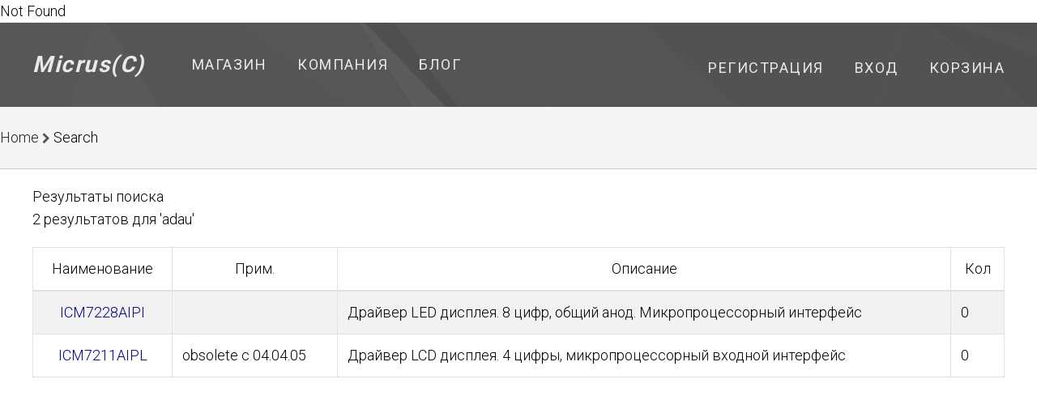

--- FILE ---
content_type: text/html; charset=UTF-8
request_url: https://www.micrus.ru/popular/adau
body_size: 1528
content:
<html>Not Found </html><!doctype html>
<html lang="en">
    <head>
        <meta charset="utf-8">
        <meta http-equiv="X-UA-Compatible" content="IE=edge">
        <meta name="viewport" content="width=device-width, initial-scale=1">
        <meta property="og:title" content=""/>
        <meta property="og:description" content=""/>
        <meta property="og:type" content=""/>
        <meta property="og:url" content= ""/>

        <!-- CSRF Token -->
        <meta name="csrf-token" content="6MhhxXJE3NKggiQNfaLs6cj6jCQoBD9YyTJnf6jr">
        
        <title>adau - наличие и сроки поставки</title>
        <meta name="Description" content="%цифр%проц% низкая оптимальная цена бренд"/>


        <link href="/img/favicon.ico" rel="SHORTCUT ICON" />

        <!-- Fonts -->
        <link href="https://fonts.googleapis.com/css?family=Montserrat%7CRoboto:300,400,700" rel="stylesheet">
        <link rel="stylesheet" href="https://maxcdn.bootstrapcdn.com/font-awesome/4.7.0/css/font-awesome.min.css">

        <!-- Styles -->
        <link rel="stylesheet" href="https://www.micrus.ru/css/app.css">
        <link rel="stylesheet" href="https://www.micrus.ru/css/responsive.css">

           
    </head>


<body class="">

    <header>
    <div class="top-nav container">
        <div class="top-nav-left">
          <div class="logo"><a href="/">Micrus(C)</a></div>
                    <ul>
            <li>
            <a href="/item">
                Магазин
                            </a>
        </li>
            <li>
            <a href="/company">
                Компания
                            </a>
        </li>
            <li>
            <a href="/posts">
                Блог
                            </a>
        </li>
    </ul>

                   </div>
      <div class="top-nav-right">
                    <ul>
        <li><a href="https://www.micrus.ru/register">Регистрация</a></li>
    <li><a href="https://www.micrus.ru/login">Вход</a></li>
        <li><a href="https://www.micrus.ru/cart">Корзина
        </a></li>
    
</ul>
                </div>
      </div> <!-- end top-nav -->
</header>

    
    <div class="breadcrumbs">
    <ul >
        <li>
            <a href="/">Home</a>
        <i class="fa fa-chevron-right breadcrumb-separator"></i>
        <span>Search</span>
        </li>
    </ul>
</div> <!-- end breadcrumbs -->

    <div class="container">
                 
        </div>
    <div class="search-results-container container">
         

        <h3>Результаты поиска</h3>
        <p class="search-results-count">2 результатов для 'adau'</p>

                <table class="table table-bordered table-striped">
            <thead>
                <tr>
                    <th>Наименование</th>
                    <th>Прим.</th>
                    <th>Описание</th>
                    <th>Кол</th>
                                    </tr>
            </thead>
            <tbody>
                                    <tr>
                        <th><a href="https://www.micrus.ru/item/56542">ICM7228AIPI</a></th>
                        <td></td>
                        <td>Драйвер LED дисплея. 8 цифр, общий анод. Микропроцессорный интерфейс</td>
                        <td>0</td>
                                            </tr>
                                    <tr>
                        <th><a href="https://www.micrus.ru/item/81956">ICM7211AIPL</a></th>
                        <td>obsolete с 04.04.05</td>
                        <td>Драйвер LCD дисплея. 4 цифры, микропроцессорный входной интерфейс</td>
                        <td>0</td>
                                            </tr>
                            </tbody>
        </table>

        
            </div> <!-- end search-results-container -->


    <footer>
            <div class="footer-content container">
                <div class="made-with">Сделано с <i class="fa fa-heart"></i>by MiCRus</div>
                <ul>
                    <li>Наши группы:</li>
                    <li><a href="https://vk.com/micrus74"><i class="fa fa-vk"></i></a></li>
                    
                    <!-- link like li fa-->
                    <!-- link like li fa -->
                </ul>
            </div> <!-- end footer-content -->
        </footer>

    
</body>
</html>


--- FILE ---
content_type: text/css
request_url: https://www.micrus.ru/css/app.css
body_size: 7356
content:
@charset "UTF-8";

/* http://meyerweb.com/eric/tools/css/reset/
   v2.0 | 20110126
   License: none (public domain)
*/

html,
body,
div,
span,
applet,
object,
iframe,
h1,
h2,
h3,
h4,
h5,
h6,
p,
blockquote,
pre,
a,
abbr,
acronym,
address,
big,
cite,
code,
del,
dfn,
em,
img,
ins,
kbd,
q,
s,
samp,
small,
strike,
strong,
sub,
sup,
tt,
var,
b,
u,
i,
center,
dl,
dt,
dd,
ol,
ul,
li,
fieldset,
form,
label,
legend,
table,
caption,
tbody,
tfoot,
thead,
tr,
th,
td,
article,
aside,
canvas,
details,
embed,
figure,
figcaption,
footer,
header,
hgroup,
menu,
nav,
output,
ruby,
section,
summary,
time,
mark,
audio,
video {
  margin: 0;
  padding: 0;
  border: 0;
  font-size: 100%;
  font: inherit;
  vertical-align: baseline;
}

/* HTML5 display-role reset for older browsers */

article,
aside,
details,
figcaption,
figure,
footer,
header,
hgroup,
menu,
nav,
section {
  display: block;
}

body {
  line-height: 1;
}

ol,
ul {
  list-style: none;
}

blockquote,
q {
  quotes: none;
}

blockquote:before,
blockquote:after,
q:before,
q:after {
  content: "";
  content: none;
}

table {
  border-collapse: collapse;
  border-spacing: 0;
}

html {
  box-sizing: border-box;
}

*,
*:before,
*:after {
  box-sizing: inherit;
}

a {
  text-decoration: none;
  color: #212121;
}

a:visited {
  color: #212121;
}

a:hover {
  color: #878787;
}

.logo a {
  color: #e9e9e9;
}

h1 {
  margin-bottom: 40px;
}

h2 {
  margin-bottom: 10px;
}

img {
  max-width: 100%;
}

.clearfix::after {
  clear: both;
  content: "";
  display: table;
}

.container {
  margin: auto;
  max-width: 1200px;
}

body {
  font-family: "Roboto", Arial, sans-serif;
  font-size: 18px;
  font-weight: 300;
  line-height: 1.6;
}

h1,
h2,
.product-section-subtitle,
.product-section-price {
  font-family: "Montserrat", Arial, sans-serif;
  font-weight: bold;
}

h1 {
  font-size: 38px;
  line-height: 1.2;
}

h1.stylish-heading {
  margin-bottom: 60px;
  position: relative;
}

h1.stylish-heading:before,
h1.stylish-heading:after {
  position: absolute;
  top: -4px;
  left: 0;
  width: 66px;
  height: 1px;
  background: #212121;
  content: "";
  display: block;
}

h1.stylish-heading:after {
  bottom: -14px;
  top: auto;
}

h2 {
  font-size: 22px;
}

.text-center {
  text-align: center;
}

.spacer {
  margin-bottom: 30px;
}

.sticky-footer {
  display: flex;
  flex-direction: column;
  min-height: 100vh;
}

.full-width {
  width: 100%;
}

strong {
  font-weight: bold;
}

.uppercase {
  text-transform: uppercase;
}

.font-bold {
  font-weight: bold;
}

.breadcrumbs {
  background: #F5F5F5;
  border-bottom: 1px solid #CDCDCD;
  padding: 24px 0;
}

.breadcrumbs .breadcrumb-separator {
  font-size: 14px;
  color: #545454;
}

.breadcrumbs .breadcrumbs-container {
  display: flex;
  justify-content: space-between;
  align-items: center;
}

.button {
  border: 1px solid #212121;
  padding: 12px 40px;
}

.button:hover {
  color: #e9e9e9;
  background: #212121;
}

.button-white {
  border: 1px solid #e9e9e9;
  color: #e9e9e9 !important;
}

.button-white:hover {
  color: #212121 !important;
  background: #e9e9e9;
}

.button-primary {
  background: #3EBFA4;
  color: white !important;
  padding: 12px 40px;
}

.button-primary:hover {
  background: #35a48d;
}

.button-primary:disabled {
  background: #63cdb7;
  cursor: not-allowed;
}

.button-plain {
  border: 1px solid #212121 !important;
  background: transparent;
}

.button-container {
  margin: 80px 0;
}

.section-description {
  width: 80%;
  margin: 44px auto;
}

.sidebar h3 {
  font-weight: bold;
  margin-bottom: 16px;
}

.sidebar ul {
  line-height: 2;
  margin-bottom: 20px;
}

.might-like-section {
  padding: 40px 0 70px;
  background: #F5F5F5;
}

.might-like-section h2 {
  padding-bottom: 30px;
}

.might-like-section .might-like-grid {
  display: grid;
  grid-template-columns: 1fr 1fr 1fr 1fr;
  grid-gap: 30px;
}

.might-like-section .might-like-product {
  border: 1px solid #979797;
  background: white;
  padding: 30px 0 20px;
  text-align: center;
}

.might-like-section .might-like-product img {
  width: 70%;
}

.might-like-section .might-like-product-price {
  color: #919191;
}

form .half-form {
  display: grid;
  grid-template-columns: 1fr 1fr;
  grid-gap: 30px;
}

form button[type=submit] {
  border-style: none;
  cursor: pointer;
  font-size: 18px;
  line-height: 1.6;
}

.form-group {
  margin-bottom: 20px;
}

.form-group label {
  display: block;
}

.form-group input {
  width: 100%;
  padding: 12px;
  font-size: 16px;
}

.alert {
  padding: 15px;
  margin-bottom: 20px;
  border: 1px solid transparent;
  border-radius: 4px;
}

.alert-success {
  color: #3c763d;
  background-color: #dff0d8;
  border-color: #d6e9c6;
}

.alert-danger {
  color: #a94442;
  background-color: #f2dede;
  border-color: #ebccd1;
}

.pagination {
  display: inline-block;
  padding-left: 0;
  margin: 20px 0;
  border-radius: 4px;
}

.pagination > li {
  display: inline;
}

.pagination > .active > a,
.pagination > .active > span,
.pagination > .active > a:hover,
.pagination > .active > span:hover,
.pagination > .active > a:focus,
.pagination > .active > span:focus {
  background-color: #f4f4f4;
  border-color: #DDDDDD;
  color: inherit;
  cursor: default;
  z-index: 2;
}

.pagination > li:first-child > a,
.pagination > li:first-child > span {
  margin-left: 0;
  border-top-left-radius: 4px;
  border-bottom-left-radius: 4px;
}

.pagination > li > a,
.pagination > li > span {
  background-color: #FFFFFF;
  border: 1px solid #DDDDDD;
  color: inherit;
  float: left;
  line-height: 1.42857;
  margin-left: -1px;
  padding: 16px 22px;
  position: relative;
  text-decoration: none;
}

.pagination > li > a:focus,
.pagination > li > a:hover,
.pagination > li > span:focus,
.pagination > li > span:hover {
  z-index: 2;
  color: #23527c;
  background-color: #eee;
  border-color: #ddd;
}

.table {
  width: 100%;
  max-width: 100%;
  margin-bottom: 1rem;
  background-color: transparent;
}

.table th,
.table td {
  padding: 0.75rem;
  vertical-align: top;
  border-top: 1px solid #dee2e6;
}

.table thead th {
  vertical-align: bottom;
  border-bottom: 2px solid #dee2e6;
}

.table tbody + tbody {
  border-top: 2px solid #dee2e6;
}

.table .table {
  background-color: #fff;
}

.table-sm th,
.table-sm td {
  padding: 0.3rem;
}

.table-bordered {
  border: 1px solid #dee2e6;
}

.table-bordered th,
.table-bordered td {
  border: 1px solid #dee2e6;
}

.table-bordered thead th,
.table-bordered thead td {
  border-bottom-width: 2px;
}

.table-striped tbody tr:nth-of-type(odd) {
  background-color: rgba(0, 0, 0, 0.05);
}

.table-hover tbody tr:hover {
  background-color: rgba(0, 0, 0, 0.075);
}

.table-primary,
.table-primary > th,
.table-primary > td {
  background-color: #b8daff;
}

.table-hover .table-primary:hover {
  background-color: #9fcdff;
}

.table-hover .table-primary:hover > td,
.table-hover .table-primary:hover > th {
  background-color: #9fcdff;
}

.table-secondary,
.table-secondary > th,
.table-secondary > td {
  background-color: #d6d8db;
}

.table-hover .table-secondary:hover {
  background-color: #c8cbcf;
}

.table-hover .table-secondary:hover > td,
.table-hover .table-secondary:hover > th {
  background-color: #c8cbcf;
}

.table-success,
.table-success > th,
.table-success > td {
  background-color: #c3e6cb;
}

.table-hover .table-success:hover {
  background-color: #b1dfbb;
}

.table-hover .table-success:hover > td,
.table-hover .table-success:hover > th {
  background-color: #b1dfbb;
}

.table-info,
.table-info > th,
.table-info > td {
  background-color: #bee5eb;
}

.table-hover .table-info:hover {
  background-color: #abdde5;
}

.table-hover .table-info:hover > td,
.table-hover .table-info:hover > th {
  background-color: #abdde5;
}

.table-warning,
.table-warning > th,
.table-warning > td {
  background-color: #ffeeba;
}

.table-hover .table-warning:hover {
  background-color: #ffe8a1;
}

.table-hover .table-warning:hover > td,
.table-hover .table-warning:hover > th {
  background-color: #ffe8a1;
}

.table-danger,
.table-danger > th,
.table-danger > td {
  background-color: #f5c6cb;
}

.table-hover .table-danger:hover {
  background-color: #f1b0b7;
}

.table-hover .table-danger:hover > td,
.table-hover .table-danger:hover > th {
  background-color: #f1b0b7;
}

.table-light,
.table-light > th,
.table-light > td {
  background-color: #fdfdfe;
}

.table-hover .table-light:hover {
  background-color: #ececf6;
}

.table-hover .table-light:hover > td,
.table-hover .table-light:hover > th {
  background-color: #ececf6;
}

.table-dark,
.table-dark > th,
.table-dark > td {
  background-color: #c6c8ca;
}

.table-hover .table-dark:hover {
  background-color: #b9bbbe;
}

.table-hover .table-dark:hover > td,
.table-hover .table-dark:hover > th {
  background-color: #b9bbbe;
}

.table-active,
.table-active > th,
.table-active > td {
  background-color: rgba(0, 0, 0, 0.075);
}

.table-hover .table-active:hover {
  background-color: rgba(0, 0, 0, 0.075);
}

.table-hover .table-active:hover > td,
.table-hover .table-active:hover > th {
  background-color: rgba(0, 0, 0, 0.075);
}

.table .thead-dark th {
  color: #fff;
  background-color: #212529;
  border-color: #32383e;
}

.table .thead-light th {
  color: #495057;
  background-color: #e9ecef;
  border-color: #dee2e6;
}

.table-dark {
  color: #fff;
  background-color: #212529;
}

.table-dark th,
.table-dark td,
.table-dark thead th {
  border-color: #32383e;
}

.table-dark.table-bordered {
  border: 0;
}

.table-dark.table-striped tbody tr:nth-of-type(odd) {
  background-color: rgba(255, 255, 255, 0.05);
}

.table-dark.table-hover tbody tr:hover {
  background-color: rgba(255, 255, 255, 0.075);
}

@media (max-width: 575.98px) {
  .table-responsive-sm {
    display: block;
    width: 100%;
    overflow-x: auto;
    -webkit-overflow-scrolling: touch;
    -ms-overflow-style: -ms-autohiding-scrollbar;
  }

  .table-responsive-sm > .table-bordered {
    border: 0;
  }
}

@media (max-width: 767.98px) {
  .table-responsive-md {
    display: block;
    width: 100%;
    overflow-x: auto;
    -webkit-overflow-scrolling: touch;
    -ms-overflow-style: -ms-autohiding-scrollbar;
  }

  .table-responsive-md > .table-bordered {
    border: 0;
  }
}

@media (max-width: 991.98px) {
  .table-responsive-lg {
    display: block;
    width: 100%;
    overflow-x: auto;
    -webkit-overflow-scrolling: touch;
    -ms-overflow-style: -ms-autohiding-scrollbar;
  }

  .table-responsive-lg > .table-bordered {
    border: 0;
  }
}

@media (max-width: 1199.98px) {
  .table-responsive-xl {
    display: block;
    width: 100%;
    overflow-x: auto;
    -webkit-overflow-scrolling: touch;
    -ms-overflow-style: -ms-autohiding-scrollbar;
  }

  .table-responsive-xl > .table-bordered {
    border: 0;
  }
}

.table-responsive {
  display: block;
  width: 100%;
  overflow-x: auto;
  -webkit-overflow-scrolling: touch;
  -ms-overflow-style: -ms-autohiding-scrollbar;
}

.table-responsive > .table-bordered {
  border: 0;
}

.badge {
  display: inline-block;
  padding: 0.25em 0.4em;
  font-size: 100%;
  font-weight: 700;
  line-height: 1;
  text-align: center;
  white-space: nowrap;
  vertical-align: baseline;
  border-radius: 0.25rem;
}

.badge-primary {
  color: #fff;
  background-color: #007bff;
}

.badge-secondary {
  color: #fff;
  background-color: #6c757d;
}

.badge-success {
  color: #fff;
  background-color: #28a745;
}

.badge-danger {
  color: #fff;
  background-color: #dc3545;
}

.badge-warning {
  color: #212529;
  background-color: #ffc107;
}

.badge-info {
  color: #fff;
  background-color: #17a2b8;
}

.badge-light {
  color: #212529;
  background-color: #f8f9fa;
}

.badge-dark {
  color: #fff;
  background-color: #343a40;
}

.star-rating {
  font-size: 0;
}

.star-rating__wrap {
  display: inline-block;
  font-size: 1rem;
}

.star-rating__wrap:after {
  content: "";
  display: table;
  clear: both;
}

.star-rating__ico {
  float: right;
  padding-left: 2px;
  cursor: pointer;
  color: #FFB300;
}

.star-rating__ico:last-child {
  padding-left: 0;
}

.star-rating__input {
  display: none;
}

.star-rating__ico:hover:before,
.star-rating__ico:hover ~ .star-rating__ico:before,
.star-rating__input:checked ~ .star-rating__ico:before {
  content: "\F005";
}

.checked {
  color: orange;
}

.admin-section {
  margin-bottom: 64px;
}

.admin-section .accordion {
  background-color: #eee;
  color: #444;
  cursor: pointer;
  padding: 18px;
  width: 100%;
  border: none;
  text-align: left;
  outline: none;
  font-size: 15px;
  transition: 0.4s;
}

.admin-section .active,
.admin-section .accordion:hover {
  background-color: #ccc;
}

.admin-section .panel {
  padding: 0 18px;
  display: none;
  background-color: white;
  overflow: hidden;
}

.star-static {
  float: left;
}

.star-static-text {
  width: 400px;
  padding-left: 10px;
  white-space: nowrap;
  overflow: hidden;
  text-overflow: ellipsis;
}

.modalbackground {
  margin: 0;
  /* убираем отступы */
  padding: 0;
  /* убираем отступы */
  position: fixed;
  /* фиксируем положение */
  top: 0;
  /* растягиваем блок по всему экрану */
  bottom: 0;
  left: 0;
  right: 0;
  background: rgba(0, 0, 0, 0.5);
  /* полупрозрачный цвет фона */
  z-index: 100;
  /* выводим фон поверх всех слоев на странице браузера */
  opacity: 0;
  /* Делаем невидимым */
  pointer-events: none;
  /* элемент невидим для событий мыши */
}

/* при отображении модального окно - именно здесь начинается магия */

.modalbackground:target {
  opacity: 1;
  /* делаем окно видимым */
  pointer-events: auto;
  /* элемент видим для событий мыши */
}

/* ширина диалогового окна и его отступы от экрана */

.modalwindow {
  width: 100%;
  max-width: 600px;
  margin: 5% auto;
  padding: 2%;
  background: #fff;
  border-radius: 3px;
}

/* настройка заголовка */

.modalwindow h3 {
  padding: 0;
  margin: 0;
}

/* оформление сообщение */

.modalwindow p {
  padding: 0;
  margin: 4% 0 4% 0;
}

/* вид кнопки  */

.modalwindow a {
  display: block;
  color: #fff;
  background: #369;
  padding: 2%;
  margin: 0 auto;
  width: 50%;
  border-radius: 3px;
  text-align: center;
  text-decoration: none;
}

/* вид кнопки ЗАКРЫТЬ при наведении на нее мыши */

.modalwindow a:hover {
  background: #47a;
}

.radio-container {
  display: block;
  position: relative;
  padding-left: 35px;
  margin-bottom: 12px;
  cursor: pointer;
  font-size: 22px;
  -webkit-user-select: none;
  -moz-user-select: none;
  -ms-user-select: none;
  user-select: none;
}

/* Hide the browser's default radio button */

.radio-container input {
  position: absolute;
  opacity: 0;
  cursor: pointer;
  height: 0;
  width: 0;
}

/* Create a custom radio button */

.checkmark {
  position: absolute;
  top: 0;
  left: 0;
  height: 25px;
  width: 25px;
  background-color: #eee;
  border-radius: 50%;
}

/* On mouse-over, add a grey background color */

.radio-container:hover input ~ .checkmark {
  background-color: #ccc;
}

/* When the radio button is checked, add a blue background */

.radio-container input:checked ~ .checkmark {
  background-color: #2196F3;
}

/* Create the indicator (the dot/circle - hidden when not checked) */

.checkmark:after {
  content: "";
  position: absolute;
  display: none;
}

/* Show the indicator (dot/circle) when checked */

.radio-container input:checked ~ .checkmark:after {
  display: block;
}

/* Style the indicator (dot/circle) */

.radio-container .checkmark:after {
  top: 9px;
  left: 9px;
  width: 8px;
  height: 8px;
  border-radius: 50%;
  background: white;
}

.search {
  margin: 0 auto;
  position: relative;
}

.search:focus {
  border: none;
  outline: none;
}

.search__input {
  color: #00415a;
  font-size: 16px;
  border: none;
  width: 450px;
  padding: 20px;
  padding-left: 35px;
  background-image: url("/img/search-icon.svg");
  background-repeat: no-repeat;
  background-size: 20px 20px;
  background-position: 5px center;
  background-color: #f3f4f6;
  border: 1px solid #e5e5e5;
  border-radius: 5px;
}

.search-menu {
  position: absolute;
  width: 100%;
  z-index: 2;
  background: #F0F8FF;
  color: #525559;
  display: none;
}

.search-menu--active {
  display: block;
}

.search__tabs {
  background-color: #00415a;
}

.search__tabs--active {
  display: block;
}

.tabs__list {
  list-style-type: none;
  display: flex;
  padding: 6px 10px;
  margin: 0;
}

.tabs__list-item {
  padding: 5px 10px;
  color: #fff;
  background-color: #8ea2b7;
  border-radius: 5px;
}

.search-section {
  display: flex;
  justify-content: space-around;
  align-items: baseline;
  margin-top: 20px;
  width: 100%;
  font-family: "Roboto", sans-serif;
}

.search__list {
  box-shadow: 0 5px 10px rgba(0, 0, 0, 0.2);
}

.search__list-item {
  display: none;
}

.search__list-item--active {
  display: block;
}

.search__list-title {
  padding: 2.5px 10px;
  color: #11749e;
  border-bottom: 2px solid #cccccc;
  text-transform: uppercase;
}

.sub-search__list {
  padding: 5px;
}

.logo {
  font-size: 28px;
  font-style: italic;
  color: #32363b;
}

.search-section__logo {
  margin-right: 40px;
}

.logo__list {
  font-size: 15px;
}

.logo__list-item {
  margin-top: 5px;
}

.sub-search__list a {
  width: 100%;
  display: inline-block;
  padding: 5px 0 5px 0;
}

.sub-search__list a:hover {
  color: #878787;
}

.sub-search__list li {
  padding: 5px 0 5px 0;
  border-bottom: 1px solid #e5e5e5;
}

.jslots {
  /* ---------------------------------------------------------------------
     FANCY EXAMPLE
  --------------------------------------------------------------------- */
  /* ---------------------------------------------------------------------
     ANIMATIONS
  --------------------------------------------------------------------- */
}

.jslots ul {
  padding: 0;
  margin: 0;
  list-style: none;
}

.jslots .jSlots-wrapper {
  overflow: hidden;
  height: 20px;
  display: inline-block;
  /* to size correctly, can use float too, or width*/
  border: 1px solid #999;
}

.jslots .slot {
  float: left;
}

.jslots .fancy .jSlots-wrapper {
  overflow: hidden;
  height: 100px;
  display: inline-block;
  /* to size correctly, can use float too, or width*/
  border: 1px solid #999;
}

.jslots .fancy .slot li {
  width: 100px;
  line-height: 100px;
  text-align: center;
  font-size: 70px;
  font-weight: bold;
  color: #fff;
  text-shadow: 1px 1px 0 rgba(0, 0, 0, 0.8);
  font-family: "Gravitas One", serif;
  border-left: 1px solid #999;
}

.jslots .fancy .slot:first-child li {
  border-left: none;
}

.jslots .fancy .slot li:nth-child(7) {
  background-color: #FFCE29;
}

.jslots .fancy .slot li:nth-child(6) {
  background-color: #FFA22B;
}

.jslots .fancy .slot li:nth-child(5) {
  background-color: #FF8645;
}

.jslots .fancy .slot li:nth-child(4) {
  background-color: #FF6D3F;
}

.jslots .fancy .slot li:nth-child(3) {
  background-color: #FF494C;
}

.jslots .fancy .slot li:nth-child(2) {
  background-color: #FF3333;
}

.jslots .fancy .slot li:nth-child(1),
.jslots .fancy .slot li:nth-child(8) {
  background-color: #FF0000;
}

.jslots .fancy .slot li span {
  display: block;
}

@-webkit-keyframes winner {
  0%, 50%, 100% {
    -webkit-transform: rotate(0deg);
    font-size: 70px;
    color: #fff;
  }

  25% {
    -webkit-transform: rotate(20deg);
    font-size: 90px;
    color: #FF16D8;
  }

  75% {
    -webkit-transform: rotate(-20deg);
    font-size: 90px;
    color: #FF16D8;
  }
}

@-webkit-keyframes winnerBox {
  0%, 50%, 100% {
    box-shadow: inset 0 0 0px yellow;
    background-color: #FF0000;
  }

  25%, 75% {
    box-shadow: inset 0 0 30px yellow;
    background-color: aqua;
  }
}

.jslots .winner li {
  -webkit-animation: winnerBox 2s infinite linear;
  -moz-animation: winnerBox 2s infinite linear;
  -ms-animation: winnerBox 2s infinite linear;
}

.jslots .winner li span {
  -webkit-animation: winner 2s infinite linear;
  -moz-animation: winner 2s infinite linear;
  -ms-animation: winner 2s infinite linear;
}

header {
  background: url("/img/triangles.svg");
  background-size: cover;
}

header .header-top {
  display: none;
}

header .header-top .container-fluid ul {
  display: flex;
  text-transform: uppercase;
  justify-content: space-between;
  padding-top: 8px;
  padding-left: 8px;
  padding-right: 8px;
}

header .header-top .container-fluid ul li {
  margin-right: 38px;
}

header .header-top .container-fluid ul li:last-child {
  margin-right: 0;
}

header .header-top .container-fluid ul a {
  color: #e9e9e9;
}

header .header-top .container-fluid ul a:hover {
  color: #d0d0d0;
}

header .hero {
  display: grid;
  grid-template-columns: 1fr 1fr;
  grid-gap: 30px;
  padding-top: 20px;
  padding-bottom: 84px;
  color: #e9e9e9;
}

header .hero .hero-image {
  padding-left: 60px;
}

header .hero h1 {
  font-size: 52px;
  margin-top: 50px;
}

header .hero p {
  margin: 40px 0 68px;
}

header .hero .button {
  margin-right: 14px;
}

header .top-nav {
  display: flex;
  justify-content: space-between;
  padding: 30px 0;
  letter-spacing: 1.5px;
}

header .top-nav .logo {
  font-weight: bold;
  font-size: 28px;
  color: #e9e9e9;
  margin-right: 58px;
}

header .top-nav ul {
  display: flex;
  text-transform: uppercase;
  padding-top: 8px;
  font-weight: 400;
}

header .top-nav ul li {
  margin-right: 38px;
}

header .top-nav ul li:last-child {
  margin-right: 0;
}

header .top-nav ul a {
  color: #e9e9e9;
}

header .top-nav ul a:hover {
  color: #d0d0d0;
}

header .top-nav ul .cart-count {
  display: inline-block;
  background: #FFD94D;
  color: #212121;
  line-height: 0;
  border-radius: 50%;
  font-size: 14px;
}

header .top-nav ul .cart-count span {
  display: inline-block;
  padding-top: 50%;
  padding-bottom: 50%;
  margin-left: 6px;
  margin-right: 6px;
}

header .top-nav-left {
  display: flex;
}

header .top-nav-right {
  display: flex;
  align-items: center;
}

footer {
  background: #535353;
  color: #e9e9e9;
  padding: 40px 0;
}

.footer-content {
  display: flex;
  justify-content: space-between;
}

.footer-content .fa-heart {
  color: #FFBABA;
}

.footer-content ul {
  display: flex;
  width: 30%;
  justify-content: space-between;
}

.footer-content a {
  color: #e9e9e9;
}

.featured-section {
  padding: 40px 0 70px;
}

.featured-section .products {
  display: grid;
  grid-template-columns: 1fr 1fr 1fr 1fr;
  grid-gap: 30px;
}

.featured-section .product {
  border: 1px solid rgba(0, 0, 0, 0.53);
  box-sizing: border-box;
  text-align: center;
}

.featured-section .product .price-block {
  background: url(/images/b_price.png?4c618d16f7bf5f1488d466615ffc4037) no-repeat 0 0;
  width: 95px;
  height: 30px;
  position: absolute;
  right: -27px;
  top: 4px;
  color: #fff;
  font-size: 18px;
  text-align: center;
  transform: rotate(45deg);
}

.featured-section .product-price {
  color: #919191 !important;
}

.blog-section {
  background: #F5F5F5;
  border-top: 1px solid #CDCDCD;
  padding: 50px 0;
  grid-area: blog-section;
}

.blog-section .blog-posts {
  display: grid;
  grid-template-columns: 1fr 1fr 1fr;
  grid-gap: 30px;
  margin: 60px 0 60px;
  grid-template-areas: "blog1 blog2 blog3";
}

.blog-section .blog-posts #blog1 {
  grid-area: blog1;
}

.blog-section .blog-posts #blog2 {
  grid-area: blog2;
}

.blog-section .blog-posts #blog3 {
  grid-area: blog3;
}

.products-section {
  display: grid;
  grid-template-columns: 1fr 3fr;
  margin: 80px auto 80px;
}

.products-section .sidebar li.active {
  font-weight: 500;
}

.products-section .products {
  display: grid;
  grid-template-columns: 1fr 1fr 1fr;
  grid-gap: 60px 30px;
}

.products-section .products .product-price {
  color: #919191;
}

.products-header {
  display: flex;
  justify-content: space-between;
}

.product-section {
  display: grid;
  grid-template-columns: 1fr 1fr;
  grid-gap: 120px;
  padding: 100px 0 120px;
}

.product-section .selected {
  border: 1px solid #979797;
}

.product-section-images {
  display: grid;
  grid-template-columns: repeat(6, 1fr);
  grid-gap: 20px;
  margin-top: 20px;
}

.product-section-thumbnail {
  display: flex;
  align-items: center;
  border: 1px solid lightgray;
  min-height: 66px;
  cursor: pointer;
}

.product-section-thumbnail:hover {
  border: 1px solid #979797;
}

.product-section-image {
  display: flex;
  justify-content: center;
  align-items: center;
  border: 1px solid #979797;
  padding: 30px;
  text-align: center;
  height: 400px;
}

.product-section-image img {
  opacity: 0;
  transition: opacity 0.1s ease-in-out;
  max-height: 100%;
}

.product-section-image img.active {
  opacity: 1;
}

.product-section-information p {
  margin-bottom: 16px;
}

.product-section-title {
  margin-bottom: 0;
}

.product-section-subtitle {
  font-size: 20px;
  font-weight: bold;
  color: #919191;
}

.product-section-price {
  font-size: 38px;
  color: #212121;
  margin-bottom: 16px;
}

.product-section-quantity {
  padding: 12px 40px;
  font-size: 38px;
  color: #212121;
  border: 1px solid #212121 !important;
  width: 300px;
}

.cart-section {
  display: grid;
  grid-template-columns: 2fr 1fr;
  grid-gap: 30px;
  margin: 60px auto;
}

.cart-section h2 {
  margin-bottom: 30px;
}

.cart-section .cart-table-row {
  display: flex;
  justify-content: space-between;
  border-top: 1px solid #919191;
  padding: 14px 0;
}

.cart-section .cart-table-row:last-child {
  border-bottom: 1px solid #919191;
}

.cart-section .cart-table-row .cart-table-row-left,
.cart-section .cart-table-row .cart-table-row-right {
  display: flex;
  justify-content: space-between;
}

.cart-section .cart-table-row .cart-table-row-left {
  width: 50%;
}

.cart-section .cart-table-row .cart-table-row-right {
  width: 33%;
  padding-top: 10px;
}

.cart-section .cart-table-row .cart-table-img {
  max-height: 60px;
}

.cart-section .cart-table-row .cart-table-img-dop {
  max-height: 100px;
}

.cart-section .cart-table-row .cart-table-actions {
  text-align: right;
  font-size: 14px;
}

.cart-section .cart-table-row .cart-item-details {
  padding-top: 5px;
}

.cart-section .cart-table-row .cart-table-description {
  color: #919191;
}

.cart-section .cart-table-row .cart-options {
  color: #212121;
  background: transparent;
  font-size: 14px;
  font-weight: 300;
  padding: 0;
}

.cart-section .cart-table-row .cart-options:hover {
  color: #6e6e6e;
}

.cart-section .cart-totals {
  margin: 30px 0;
  padding: 20px;
  display: flex;
  justify-content: space-between;
  background: #F5F5F5;
}

.cart-section .cart-totals .cart-totals-left {
  width: 50%;
}

.cart-section .cart-totals .cart-totals-right {
  display: flex;
  justify-content: space-between;
  width: 35%;
  text-align: right;
}

.cart-section .cart-totals .cart-totals-total {
  font-weight: bold;
  font-size: 22px;
  line-height: 2;
}

.cart-section .cart-buttons {
  display: flex;
  justify-content: space-between;
  margin-bottom: 40px;
}

.cart-section .have-code {
  display: block;
  margin: 14px 0;
  text-align: right;
}

.cart-section .have-code-container {
  border: 1px solid #919191;
  padding: 16px;
  width: 50%;
  margin-left: auto;
}

.cart-section .have-code-container form {
  display: flex;
  justify-content: space-between;
}

.cart-section .have-code-container input[type=text] {
  width: 70%;
  padding: 10px;
  font-size: 16px;
}

.cart-section .have-code-container input[type=submit] {
  background: white;
  border: 1px solid #919191;
  padding-top: 8px;
  padding-bottom: 8px;
}

.cart-section .have-code-container input[type=submit]:hover {
  background: #212121;
}

h1.checkout-heading {
  margin-top: 40px;
}

.checkout-section {
  display: grid;
  grid-template-columns: 1fr 1fr;
  grid-gap: 30px;
  margin: 40px auto 80px;
}

.checkout-section .checkout-table-container {
  margin-left: 124px;
}

.checkout-section h2 {
  margin-bottom: 28px;
}

.checkout-section .checkout-table-row {
  display: flex;
  justify-content: space-between;
  align-items: center;
  border-top: 1px solid #919191;
  padding: 14px 0;
}

.checkout-section .checkout-table-row:last-child {
  border-bottom: 1px solid #919191;
}

.checkout-section .checkout-table-row .checkout-table-row-left,
.checkout-section .checkout-table-row .checkout-table-row-right {
  display: flex;
  justify-content: space-between;
  align-items: center;
}

.checkout-section .checkout-table-row .checkout-table-row-left {
  width: 75%;
}

.checkout-section .checkout-table-row .checkout-table-img {
  max-height: 60px;
}

.checkout-section .checkout-table-row .checkout-table-description {
  color: #919191;
}

.checkout-section .checkout-table-row .checkout-table-price {
  padding-top: 6px;
}

.checkout-section .checkout-table-row .checkout-table-quantity {
  border: 1px solid #919191;
  padding: 4px 12px;
  margin-right: 5px;
}

.checkout-section .checkout-totals {
  display: flex;
  justify-content: space-between;
  border-bottom: 1px solid #919191;
  padding: 18px 0;
  line-height: 2;
}

.checkout-section .checkout-totals .checkout-totals-right {
  text-align: right;
}

.checkout-section .checkout-totals .checkout-totals-total {
  font-weight: bold;
  font-size: 22px;
  line-height: 2.2;
}

/**
* The CSS shown here will not be introduced in the Quickstart guide, but shows
* how you can use CSS to style your Element's container.
*/

.StripeElement {
  background-color: white;
  padding: 16px 16px;
  border: 1px solid #ccc;
}

.StripeElement--invalid {
  border-color: #fa755a;
}

.StripeElement--webkit-autofill {
  background-color: #fefde5 !important;
}

#card-errors {
  color: #fa755a;
}

.thank-you-section {
  display: flex;
  flex-direction: column;
  align-items: center;
  text-align: center;
  justify-content: center;
  flex: 1;
}

.thank-you-section h1 {
  margin-bottom: 10px;
}

.search-results-container {
  min-height: 500px;
  margin: 20px auto;
}

.search-results-container a {
  color: darkblue;
}

.search-results-container a:hover {
  text-decoration: underline;
}

.search-results-count {
  margin-bottom: 20px;
}

.search-results-container-algolia {
  min-height: 400px;
  margin: 40px 0;
  display: grid;
  grid-template-columns: 3fr 7fr;
  grid-gap: 20px;
}

.ais-hits--item .instantsearch-result {
  display: flex;
  align-items: center;
}

.ais-hits--item .instantsearch-result img {
  margin-right: 40px;
}

.ais-hits--item .result-details {
  color: #919191;
}

.ais-hits--item .result-price {
  margin-top: 6px;
  font-weight: 500;
}

.ais-hits--item .algolia-thumb-result {
  max-height: 50px;
}

.ais-hits--item hr {
  border: 0.5px solid #CDCDCD;
}

.ais-refinement-list--label {
  color: #212121 !important;
  font-size: 18px !important;
  display: flex;
  align-items: center;
}

.ais-refinement-list--item {
  margin-bottom: 12px;
}

.ais-refinement-list--count {
  color: #212121 !important;
  background: rgba(39, 81, 108, 0.2) !important;
  margin-left: auto;
  margin-right: 57px;
}

.auth-pages {
  margin: 100px auto;
  display: grid;
  grid-template-columns: 1fr 1fr;
  grid-gap: 100px;
  min-height: 60vh;
}

.auth-pages input {
  border: 1px solid #919191;
  padding: 16px 10px;
  border-radius: 5px;
  width: 100%;
  font-size: 14px;
  margin-bottom: 30px;
}

.auth-pages input[type=checkbox] {
  width: auto;
}

.auth-pages .login-container {
  display: flex;
  align-items: center;
  justify-content: space-between;
}

.auth-pages .auth-button {
  background: #212121;
  color: #e9e9e9;
  border-radius: 5px;
  padding: 12px 50px;
}

.auth-pages .auth-button:hover {
  background: #3b3b3b;
}

.auth-pages .auth-button-hollow {
  background: white;
  color: #212121;
  border-radius: 5px;
  border: 1px solid #212121;
  padding: 12px 50px;
}

.auth-pages .auth-button-hollow:hover {
  background: #212121;
  color: #e9e9e9;
}

.auth-pages .auth-right {
  border-left: 1px solid #CDCDCD;
  padding-left: 100px;
}

.auth-pages .already-have-container {
  text-align: right;
}

.my-profile label {
  display: block;
}

.my-profile .form-control {
  margin-bottom: 30px;
}

.my-profile input {
  border: 1px solid #919191;
  padding: 16px 10px;
  border-radius: 5px;
  width: 66.6%;
  font-size: 14px;
}

.my-profile .my-profile-button {
  background: #212121;
  color: #e9e9e9;
  border-radius: 5px;
  padding: 12px 50px;
}

.my-profile .my-profile-button:hover {
  background: #3b3b3b;
}

.my-orders .order-container {
  margin-bottom: 64px;
}

.my-orders .order-header {
  background: #F6F6F6;
  border: 1px solid #DDDDDD;
  padding: 14px;
  display: flex;
  align-items: center;
  justify-content: space-between;
}

.my-orders .order-products {
  background: white;
  border: 1px solid #DDDDDD;
  border-top: none;
  padding: 14px;
}

.my-orders .order-header-items {
  display: flex;
}

.my-orders .order-header-items div {
  margin-right: 14px;
}

.my-orders .order-product-item {
  display: flex;
  margin: 32px 0;
}

.my-orders .order-product-item img {
  max-width: 140px;
  margin-right: 24px;
}

.invest .invest-container {
  margin-bottom: 64px;
}

.invest .invest-container .accordion {
  background-color: #eee;
  color: #444;
  cursor: pointer;
  padding: 18px;
  width: 100%;
  border: none;
  text-align: left;
  outline: none;
  font-size: 15px;
  transition: 0.4s;
}

.invest .invest-container .active,
.invest .invest-container .accordion:hover {
  background-color: #ccc;
}

.invest .invest-container .panel {
  padding: 0 18px;
  display: none;
  background-color: white;
  overflow: hidden;
}

.load-section h2 {
  margin-bottom: 30px;
}

.load-section .load-image {
  display: flex;
  justify-content: space-between;
  margin-bottom: 40px;
  border: 1px solid #919191;
  padding: 16px;
  width: 50%;
  margin-right: auto;
}

.load-section .load-image form {
  display: flex;
  justify-content: space-between;
}

.load-section .load-image input[name=farhost] {
  width: 100%;
  padding: 10px;
  font-size: 16px;
}

.load-section .load-image input[name=newimage] {
  width: 100%;
  padding: 10px;
  font-size: 16px;
}

.load-section .load-image input[type=submit] {
  background: white;
  border: 1px solid #919191;
  padding-top: 8px;
  padding-bottom: 8px;
}

.load-section .load-image input[type=submit]:hover {
  background: #212121;
}

.load-section .load-rating {
  display: flex;
  justify-content: space-between;
  margin-bottom: 40px;
  border: 1px solid #919191;
  padding: 16px;
  width: 50%;
  margin-right: auto;
}

.load-section .load-rating form {
  display: flex;
  justify-content: space-between;
}

.load-section .load-rating input[name=rate] {
  width: 10%;
  padding: 10px;
  font-size: 16px;
}

.load-section .load-rating flex-column {
  display: flex;
  flex-direction: column;
}

.load-section .load-rating input[type=submit] {
  background: white;
  border: 1px solid #919191;
  padding-top: 8px;
  padding-bottom: 8px;
}

.load-section .load-rating input[type=submit]:hover {
  background: #212121;
}

.post-section {
  display: grid;
  grid-template-columns: 1fr 1fr;
  grid-gap: 120px;
  padding: 100px 0 120px;
}

.post-section .selected {
  border: 1px solid #979797;
}

.post-section-images {
  display: grid;
  grid-template-columns: repeat(6, 1fr);
  grid-gap: 20px;
  margin-top: 20px;
}

.post-section-thumbnail {
  display: flex;
  align-items: center;
  border: 1px solid lightgray;
  min-height: 66px;
  cursor: pointer;
}

.post-section-thumbnail:hover {
  border: 1px solid #979797;
}

.post-section-image {
  display: flex;
  justify-content: center;
  align-items: center;
  border: 1px solid #979797;
  padding: 30px;
  text-align: center;
  height: 400px;
}

.post-section-image img {
  opacity: 0;
  transition: opacity 0.1s ease-in-out;
  max-height: 100%;
}

.post-section-image img.active {
  opacity: 1;
}

.post-section-information p {
  margin-bottom: 16px;
}

.post-section-title {
  margin-bottom: 0;
}

.post-section-subtitle {
  font-size: 20px;
  font-weight: bold;
  color: #919191;
}

